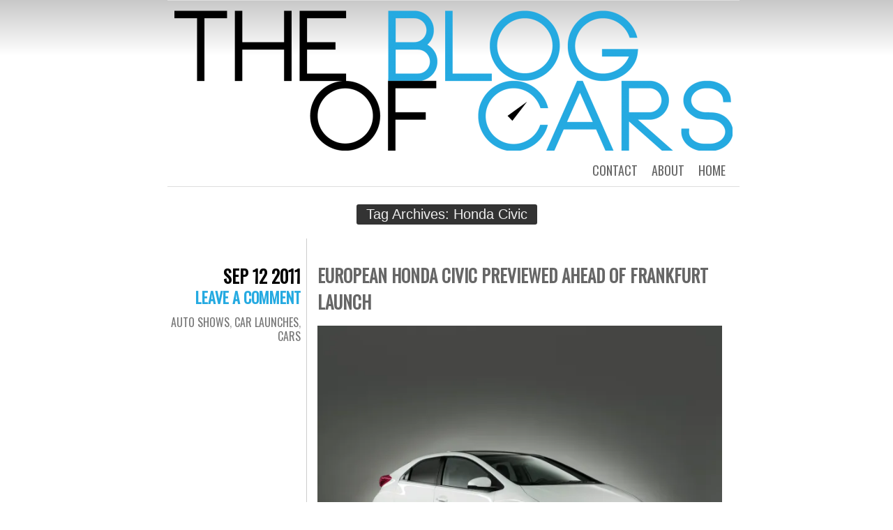

--- FILE ---
content_type: text/html; charset=UTF-8
request_url: https://theblogofcars.com/tag/honda-civic/
body_size: 12404
content:
<!DOCTYPE html>
<html lang="en-US">
<head>
	<meta charset="UTF-8" />
	<title>Honda Civic | The Blog of Cars</title>
	<link rel="profile" href="http://gmpg.org/xfn/11" />
	<link rel="pingback" href="https://theblogofcars.com/xmlrpc.php" />
	<meta name='robots' content='max-image-preview:large' />
<link rel='dns-prefetch' href='//stats.wp.com' />
<link rel='dns-prefetch' href='//fonts.googleapis.com' />
<link rel='dns-prefetch' href='//v0.wordpress.com' />
<link rel='dns-prefetch' href='//jetpack.wordpress.com' />
<link rel='dns-prefetch' href='//s0.wp.com' />
<link rel='dns-prefetch' href='//public-api.wordpress.com' />
<link rel='dns-prefetch' href='//0.gravatar.com' />
<link rel='dns-prefetch' href='//1.gravatar.com' />
<link rel='dns-prefetch' href='//2.gravatar.com' />
<link rel='preconnect' href='//i0.wp.com' />
<link rel="alternate" type="application/rss+xml" title="The Blog of Cars &raquo; Feed" href="https://theblogofcars.com/feed/" />
<link rel="alternate" type="application/rss+xml" title="The Blog of Cars &raquo; Comments Feed" href="https://theblogofcars.com/comments/feed/" />
<link rel="alternate" type="application/rss+xml" title="The Blog of Cars &raquo; Honda Civic Tag Feed" href="https://theblogofcars.com/tag/honda-civic/feed/" />
<style id='wp-img-auto-sizes-contain-inline-css' type='text/css'>
img:is([sizes=auto i],[sizes^="auto," i]){contain-intrinsic-size:3000px 1500px}
/*# sourceURL=wp-img-auto-sizes-contain-inline-css */
</style>
<style id='wp-emoji-styles-inline-css' type='text/css'>

	img.wp-smiley, img.emoji {
		display: inline !important;
		border: none !important;
		box-shadow: none !important;
		height: 1em !important;
		width: 1em !important;
		margin: 0 0.07em !important;
		vertical-align: -0.1em !important;
		background: none !important;
		padding: 0 !important;
	}
/*# sourceURL=wp-emoji-styles-inline-css */
</style>
<style id='wp-block-library-inline-css' type='text/css'>
:root{--wp-block-synced-color:#7a00df;--wp-block-synced-color--rgb:122,0,223;--wp-bound-block-color:var(--wp-block-synced-color);--wp-editor-canvas-background:#ddd;--wp-admin-theme-color:#007cba;--wp-admin-theme-color--rgb:0,124,186;--wp-admin-theme-color-darker-10:#006ba1;--wp-admin-theme-color-darker-10--rgb:0,107,160.5;--wp-admin-theme-color-darker-20:#005a87;--wp-admin-theme-color-darker-20--rgb:0,90,135;--wp-admin-border-width-focus:2px}@media (min-resolution:192dpi){:root{--wp-admin-border-width-focus:1.5px}}.wp-element-button{cursor:pointer}:root .has-very-light-gray-background-color{background-color:#eee}:root .has-very-dark-gray-background-color{background-color:#313131}:root .has-very-light-gray-color{color:#eee}:root .has-very-dark-gray-color{color:#313131}:root .has-vivid-green-cyan-to-vivid-cyan-blue-gradient-background{background:linear-gradient(135deg,#00d084,#0693e3)}:root .has-purple-crush-gradient-background{background:linear-gradient(135deg,#34e2e4,#4721fb 50%,#ab1dfe)}:root .has-hazy-dawn-gradient-background{background:linear-gradient(135deg,#faaca8,#dad0ec)}:root .has-subdued-olive-gradient-background{background:linear-gradient(135deg,#fafae1,#67a671)}:root .has-atomic-cream-gradient-background{background:linear-gradient(135deg,#fdd79a,#004a59)}:root .has-nightshade-gradient-background{background:linear-gradient(135deg,#330968,#31cdcf)}:root .has-midnight-gradient-background{background:linear-gradient(135deg,#020381,#2874fc)}:root{--wp--preset--font-size--normal:16px;--wp--preset--font-size--huge:42px}.has-regular-font-size{font-size:1em}.has-larger-font-size{font-size:2.625em}.has-normal-font-size{font-size:var(--wp--preset--font-size--normal)}.has-huge-font-size{font-size:var(--wp--preset--font-size--huge)}.has-text-align-center{text-align:center}.has-text-align-left{text-align:left}.has-text-align-right{text-align:right}.has-fit-text{white-space:nowrap!important}#end-resizable-editor-section{display:none}.aligncenter{clear:both}.items-justified-left{justify-content:flex-start}.items-justified-center{justify-content:center}.items-justified-right{justify-content:flex-end}.items-justified-space-between{justify-content:space-between}.screen-reader-text{border:0;clip-path:inset(50%);height:1px;margin:-1px;overflow:hidden;padding:0;position:absolute;width:1px;word-wrap:normal!important}.screen-reader-text:focus{background-color:#ddd;clip-path:none;color:#444;display:block;font-size:1em;height:auto;left:5px;line-height:normal;padding:15px 23px 14px;text-decoration:none;top:5px;width:auto;z-index:100000}html :where(.has-border-color){border-style:solid}html :where([style*=border-top-color]){border-top-style:solid}html :where([style*=border-right-color]){border-right-style:solid}html :where([style*=border-bottom-color]){border-bottom-style:solid}html :where([style*=border-left-color]){border-left-style:solid}html :where([style*=border-width]){border-style:solid}html :where([style*=border-top-width]){border-top-style:solid}html :where([style*=border-right-width]){border-right-style:solid}html :where([style*=border-bottom-width]){border-bottom-style:solid}html :where([style*=border-left-width]){border-left-style:solid}html :where(img[class*=wp-image-]){height:auto;max-width:100%}:where(figure){margin:0 0 1em}html :where(.is-position-sticky){--wp-admin--admin-bar--position-offset:var(--wp-admin--admin-bar--height,0px)}@media screen and (max-width:600px){html :where(.is-position-sticky){--wp-admin--admin-bar--position-offset:0px}}

/*# sourceURL=wp-block-library-inline-css */
</style><style id='global-styles-inline-css' type='text/css'>
:root{--wp--preset--aspect-ratio--square: 1;--wp--preset--aspect-ratio--4-3: 4/3;--wp--preset--aspect-ratio--3-4: 3/4;--wp--preset--aspect-ratio--3-2: 3/2;--wp--preset--aspect-ratio--2-3: 2/3;--wp--preset--aspect-ratio--16-9: 16/9;--wp--preset--aspect-ratio--9-16: 9/16;--wp--preset--color--black: #000000;--wp--preset--color--cyan-bluish-gray: #abb8c3;--wp--preset--color--white: #ffffff;--wp--preset--color--pale-pink: #f78da7;--wp--preset--color--vivid-red: #cf2e2e;--wp--preset--color--luminous-vivid-orange: #ff6900;--wp--preset--color--luminous-vivid-amber: #fcb900;--wp--preset--color--light-green-cyan: #7bdcb5;--wp--preset--color--vivid-green-cyan: #00d084;--wp--preset--color--pale-cyan-blue: #8ed1fc;--wp--preset--color--vivid-cyan-blue: #0693e3;--wp--preset--color--vivid-purple: #9b51e0;--wp--preset--gradient--vivid-cyan-blue-to-vivid-purple: linear-gradient(135deg,rgb(6,147,227) 0%,rgb(155,81,224) 100%);--wp--preset--gradient--light-green-cyan-to-vivid-green-cyan: linear-gradient(135deg,rgb(122,220,180) 0%,rgb(0,208,130) 100%);--wp--preset--gradient--luminous-vivid-amber-to-luminous-vivid-orange: linear-gradient(135deg,rgb(252,185,0) 0%,rgb(255,105,0) 100%);--wp--preset--gradient--luminous-vivid-orange-to-vivid-red: linear-gradient(135deg,rgb(255,105,0) 0%,rgb(207,46,46) 100%);--wp--preset--gradient--very-light-gray-to-cyan-bluish-gray: linear-gradient(135deg,rgb(238,238,238) 0%,rgb(169,184,195) 100%);--wp--preset--gradient--cool-to-warm-spectrum: linear-gradient(135deg,rgb(74,234,220) 0%,rgb(151,120,209) 20%,rgb(207,42,186) 40%,rgb(238,44,130) 60%,rgb(251,105,98) 80%,rgb(254,248,76) 100%);--wp--preset--gradient--blush-light-purple: linear-gradient(135deg,rgb(255,206,236) 0%,rgb(152,150,240) 100%);--wp--preset--gradient--blush-bordeaux: linear-gradient(135deg,rgb(254,205,165) 0%,rgb(254,45,45) 50%,rgb(107,0,62) 100%);--wp--preset--gradient--luminous-dusk: linear-gradient(135deg,rgb(255,203,112) 0%,rgb(199,81,192) 50%,rgb(65,88,208) 100%);--wp--preset--gradient--pale-ocean: linear-gradient(135deg,rgb(255,245,203) 0%,rgb(182,227,212) 50%,rgb(51,167,181) 100%);--wp--preset--gradient--electric-grass: linear-gradient(135deg,rgb(202,248,128) 0%,rgb(113,206,126) 100%);--wp--preset--gradient--midnight: linear-gradient(135deg,rgb(2,3,129) 0%,rgb(40,116,252) 100%);--wp--preset--font-size--small: 13px;--wp--preset--font-size--medium: 20px;--wp--preset--font-size--large: 36px;--wp--preset--font-size--x-large: 42px;--wp--preset--spacing--20: 0.44rem;--wp--preset--spacing--30: 0.67rem;--wp--preset--spacing--40: 1rem;--wp--preset--spacing--50: 1.5rem;--wp--preset--spacing--60: 2.25rem;--wp--preset--spacing--70: 3.38rem;--wp--preset--spacing--80: 5.06rem;--wp--preset--shadow--natural: 6px 6px 9px rgba(0, 0, 0, 0.2);--wp--preset--shadow--deep: 12px 12px 50px rgba(0, 0, 0, 0.4);--wp--preset--shadow--sharp: 6px 6px 0px rgba(0, 0, 0, 0.2);--wp--preset--shadow--outlined: 6px 6px 0px -3px rgb(255, 255, 255), 6px 6px rgb(0, 0, 0);--wp--preset--shadow--crisp: 6px 6px 0px rgb(0, 0, 0);}:where(.is-layout-flex){gap: 0.5em;}:where(.is-layout-grid){gap: 0.5em;}body .is-layout-flex{display: flex;}.is-layout-flex{flex-wrap: wrap;align-items: center;}.is-layout-flex > :is(*, div){margin: 0;}body .is-layout-grid{display: grid;}.is-layout-grid > :is(*, div){margin: 0;}:where(.wp-block-columns.is-layout-flex){gap: 2em;}:where(.wp-block-columns.is-layout-grid){gap: 2em;}:where(.wp-block-post-template.is-layout-flex){gap: 1.25em;}:where(.wp-block-post-template.is-layout-grid){gap: 1.25em;}.has-black-color{color: var(--wp--preset--color--black) !important;}.has-cyan-bluish-gray-color{color: var(--wp--preset--color--cyan-bluish-gray) !important;}.has-white-color{color: var(--wp--preset--color--white) !important;}.has-pale-pink-color{color: var(--wp--preset--color--pale-pink) !important;}.has-vivid-red-color{color: var(--wp--preset--color--vivid-red) !important;}.has-luminous-vivid-orange-color{color: var(--wp--preset--color--luminous-vivid-orange) !important;}.has-luminous-vivid-amber-color{color: var(--wp--preset--color--luminous-vivid-amber) !important;}.has-light-green-cyan-color{color: var(--wp--preset--color--light-green-cyan) !important;}.has-vivid-green-cyan-color{color: var(--wp--preset--color--vivid-green-cyan) !important;}.has-pale-cyan-blue-color{color: var(--wp--preset--color--pale-cyan-blue) !important;}.has-vivid-cyan-blue-color{color: var(--wp--preset--color--vivid-cyan-blue) !important;}.has-vivid-purple-color{color: var(--wp--preset--color--vivid-purple) !important;}.has-black-background-color{background-color: var(--wp--preset--color--black) !important;}.has-cyan-bluish-gray-background-color{background-color: var(--wp--preset--color--cyan-bluish-gray) !important;}.has-white-background-color{background-color: var(--wp--preset--color--white) !important;}.has-pale-pink-background-color{background-color: var(--wp--preset--color--pale-pink) !important;}.has-vivid-red-background-color{background-color: var(--wp--preset--color--vivid-red) !important;}.has-luminous-vivid-orange-background-color{background-color: var(--wp--preset--color--luminous-vivid-orange) !important;}.has-luminous-vivid-amber-background-color{background-color: var(--wp--preset--color--luminous-vivid-amber) !important;}.has-light-green-cyan-background-color{background-color: var(--wp--preset--color--light-green-cyan) !important;}.has-vivid-green-cyan-background-color{background-color: var(--wp--preset--color--vivid-green-cyan) !important;}.has-pale-cyan-blue-background-color{background-color: var(--wp--preset--color--pale-cyan-blue) !important;}.has-vivid-cyan-blue-background-color{background-color: var(--wp--preset--color--vivid-cyan-blue) !important;}.has-vivid-purple-background-color{background-color: var(--wp--preset--color--vivid-purple) !important;}.has-black-border-color{border-color: var(--wp--preset--color--black) !important;}.has-cyan-bluish-gray-border-color{border-color: var(--wp--preset--color--cyan-bluish-gray) !important;}.has-white-border-color{border-color: var(--wp--preset--color--white) !important;}.has-pale-pink-border-color{border-color: var(--wp--preset--color--pale-pink) !important;}.has-vivid-red-border-color{border-color: var(--wp--preset--color--vivid-red) !important;}.has-luminous-vivid-orange-border-color{border-color: var(--wp--preset--color--luminous-vivid-orange) !important;}.has-luminous-vivid-amber-border-color{border-color: var(--wp--preset--color--luminous-vivid-amber) !important;}.has-light-green-cyan-border-color{border-color: var(--wp--preset--color--light-green-cyan) !important;}.has-vivid-green-cyan-border-color{border-color: var(--wp--preset--color--vivid-green-cyan) !important;}.has-pale-cyan-blue-border-color{border-color: var(--wp--preset--color--pale-cyan-blue) !important;}.has-vivid-cyan-blue-border-color{border-color: var(--wp--preset--color--vivid-cyan-blue) !important;}.has-vivid-purple-border-color{border-color: var(--wp--preset--color--vivid-purple) !important;}.has-vivid-cyan-blue-to-vivid-purple-gradient-background{background: var(--wp--preset--gradient--vivid-cyan-blue-to-vivid-purple) !important;}.has-light-green-cyan-to-vivid-green-cyan-gradient-background{background: var(--wp--preset--gradient--light-green-cyan-to-vivid-green-cyan) !important;}.has-luminous-vivid-amber-to-luminous-vivid-orange-gradient-background{background: var(--wp--preset--gradient--luminous-vivid-amber-to-luminous-vivid-orange) !important;}.has-luminous-vivid-orange-to-vivid-red-gradient-background{background: var(--wp--preset--gradient--luminous-vivid-orange-to-vivid-red) !important;}.has-very-light-gray-to-cyan-bluish-gray-gradient-background{background: var(--wp--preset--gradient--very-light-gray-to-cyan-bluish-gray) !important;}.has-cool-to-warm-spectrum-gradient-background{background: var(--wp--preset--gradient--cool-to-warm-spectrum) !important;}.has-blush-light-purple-gradient-background{background: var(--wp--preset--gradient--blush-light-purple) !important;}.has-blush-bordeaux-gradient-background{background: var(--wp--preset--gradient--blush-bordeaux) !important;}.has-luminous-dusk-gradient-background{background: var(--wp--preset--gradient--luminous-dusk) !important;}.has-pale-ocean-gradient-background{background: var(--wp--preset--gradient--pale-ocean) !important;}.has-electric-grass-gradient-background{background: var(--wp--preset--gradient--electric-grass) !important;}.has-midnight-gradient-background{background: var(--wp--preset--gradient--midnight) !important;}.has-small-font-size{font-size: var(--wp--preset--font-size--small) !important;}.has-medium-font-size{font-size: var(--wp--preset--font-size--medium) !important;}.has-large-font-size{font-size: var(--wp--preset--font-size--large) !important;}.has-x-large-font-size{font-size: var(--wp--preset--font-size--x-large) !important;}
/*# sourceURL=global-styles-inline-css */
</style>

<style id='classic-theme-styles-inline-css' type='text/css'>
/*! This file is auto-generated */
.wp-block-button__link{color:#fff;background-color:#32373c;border-radius:9999px;box-shadow:none;text-decoration:none;padding:calc(.667em + 2px) calc(1.333em + 2px);font-size:1.125em}.wp-block-file__button{background:#32373c;color:#fff;text-decoration:none}
/*# sourceURL=/wp-includes/css/classic-themes.min.css */
</style>
<link rel='stylesheet' id='chunk-style-css' href='https://theblogofcars.com/wp-content/themes/chunk/style.css?ver=6.9' type='text/css' media='all' />
<link rel='stylesheet' id='oswald-css' href='https://fonts.googleapis.com/css?family=Oswald&#038;subset=latin%2Clatin-ext&#038;ver=6.9' type='text/css' media='all' />
<link rel='stylesheet' id='sharedaddy-css' href='https://theblogofcars.com/wp-content/plugins/jetpack/modules/sharedaddy/sharing.css?ver=15.4' type='text/css' media='all' />
<link rel='stylesheet' id='social-logos-css' href='https://theblogofcars.com/wp-content/plugins/jetpack/_inc/social-logos/social-logos.min.css?ver=15.4' type='text/css' media='all' />
<link rel="https://api.w.org/" href="https://theblogofcars.com/wp-json/" /><link rel="alternate" title="JSON" type="application/json" href="https://theblogofcars.com/wp-json/wp/v2/tags/829" /><link rel="EditURI" type="application/rsd+xml" title="RSD" href="https://theblogofcars.com/xmlrpc.php?rsd" />
	<style>img#wpstats{display:none}</style>
			<style type="text/css">
			#site-title,
		#site-description {
			position: absolute !important;
			clip: rect(1px 1px 1px 1px); /* IE6, IE7 */
			clip: rect(1px, 1px, 1px, 1px);
		}
		#header {
			min-height: 0;
		}
		</style>
	
<!-- Jetpack Open Graph Tags -->
<meta property="og:type" content="website" />
<meta property="og:title" content="Honda Civic &#8211; The Blog of Cars" />
<meta property="og:url" content="https://theblogofcars.com/tag/honda-civic/" />
<meta property="og:site_name" content="The Blog of Cars" />
<meta property="og:image" content="https://i0.wp.com/theblogofcars.com/wp-content/uploads/2015/07/FaviconHighResFinal-55a33219v1_site_icon.png?fit=512%2C512&#038;ssl=1" />
<meta property="og:image:width" content="512" />
<meta property="og:image:height" content="512" />
<meta property="og:image:alt" content="" />
<meta property="og:locale" content="en_US" />
<meta name="twitter:site" content="@BlogofCars" />

<!-- End Jetpack Open Graph Tags -->
<link rel="icon" href="https://i0.wp.com/theblogofcars.com/wp-content/uploads/2015/07/FaviconHighResFinal-55a33219v1_site_icon.png?fit=32%2C32&#038;ssl=1" sizes="32x32" />
<link rel="icon" href="https://i0.wp.com/theblogofcars.com/wp-content/uploads/2015/07/FaviconHighResFinal-55a33219v1_site_icon.png?fit=192%2C192&#038;ssl=1" sizes="192x192" />
<link rel="apple-touch-icon" href="https://i0.wp.com/theblogofcars.com/wp-content/uploads/2015/07/FaviconHighResFinal-55a33219v1_site_icon.png?fit=180%2C180&#038;ssl=1" />
<meta name="msapplication-TileImage" content="https://i0.wp.com/theblogofcars.com/wp-content/uploads/2015/07/FaviconHighResFinal-55a33219v1_site_icon.png?fit=270%2C270&#038;ssl=1" />
		<style type="text/css" id="wp-custom-css">
			/* Fixes visibility of author names on their pages */
.vcard a {
color: #fff
}		</style>
		</head>
<body class="archive tag tag-honda-civic tag-829 wp-theme-chunk multiple-authors">
<div id="container">

	<div id="menu">
				<div id="header-image">
			<a href="https://theblogofcars.com/">
				<img src="https://theblogofcars.com/wp-content/uploads/2014/05/cropped-LongLogo.png" width="800" height="205" alt="" />
			</a>
		</div>
				<div class="menu"><ul>
<li ><a href="https://theblogofcars.com/">Home</a></li><li class="page_item page-item-4699"><a href="https://theblogofcars.com/about/">About</a></li>
<li class="page_item page-item-10"><a href="https://theblogofcars.com/contact/">Contact</a></li>
</ul></div>
	</div>

<div class="page-title">
	<h2 class="page-title">
		Tag Archives: <span>Honda Civic</span>	</h2>
</div>

<div id="contents">
			
			
<div class="post-16721 post type-post status-publish format-standard has-post-thumbnail hentry category-auto-shows category-car-launches category-cars tag-2011-frankfurt-motor-show tag-frankfurt-motor-show tag-honda tag-honda-civic" id="post-16721">
	<div class="entry-meta">
				<div class="date"><a href="https://theblogofcars.com/2011/09/european-honda-civic-previewed/">Sep 12 2011</a></div>
						<div class="comments"><a href="https://theblogofcars.com/2011/09/european-honda-civic-previewed/#respond">Leave a comment</a></div>
						<span class="cat-links"><a href="https://theblogofcars.com/category/auto-shows/" rel="category tag">Auto Shows</a>, <a href="https://theblogofcars.com/category/car-launches/" rel="category tag">Car Launches</a>, <a href="https://theblogofcars.com/category/cars/" rel="category tag">Cars</a></span>
							</div>
	<div class="main">
						<h2 class="entry-title">
					<a href="https://theblogofcars.com/2011/09/european-honda-civic-previewed/" rel="bookmark">European Honda Civic previewed ahead of Frankfurt launch</a>
				</h2>
		
		<div class="entry-content">
						<p><img data-recalc-dims="1" fetchpriority="high" decoding="async" class="aligncenter size-large wp-image-16724" title="Honda Civic" src="https://i0.wp.com/theblogofcars.com/wp-content/uploads/2011/09/15672_New_Honda_Civic.jpg?resize=580%2C435" alt="" width="580" height="435" srcset="https://i0.wp.com/theblogofcars.com/wp-content/uploads/2011/09/15672_New_Honda_Civic.jpg?w=1280&amp;ssl=1 1280w, https://i0.wp.com/theblogofcars.com/wp-content/uploads/2011/09/15672_New_Honda_Civic.jpg?resize=110%2C82&amp;ssl=1 110w, https://i0.wp.com/theblogofcars.com/wp-content/uploads/2011/09/15672_New_Honda_Civic.jpg?resize=300%2C225&amp;ssl=1 300w, https://i0.wp.com/theblogofcars.com/wp-content/uploads/2011/09/15672_New_Honda_Civic.jpg?resize=650%2C488&amp;ssl=1 650w, https://i0.wp.com/theblogofcars.com/wp-content/uploads/2011/09/15672_New_Honda_Civic.jpg?w=1160&amp;ssl=1 1160w" sizes="(max-width: 580px) 100vw, 580px" />The latest European-market Honda Civic has been previewed ahead of its launch at the Frankfurt Motor Show.</p>
<p> <a href="https://theblogofcars.com/2011/09/european-honda-civic-previewed/#more-16721" class="more-link">Continue reading <span class="meta-nav">&rarr;</span></a></p>
<div class="sharedaddy sd-sharing-enabled"><div class="robots-nocontent sd-block sd-social sd-social-icon sd-sharing"><h3 class="sd-title">Share this:</h3><div class="sd-content"><ul><li class="share-twitter"><a rel="nofollow noopener noreferrer"
				data-shared="sharing-twitter-16721"
				class="share-twitter sd-button share-icon no-text"
				href="https://theblogofcars.com/2011/09/european-honda-civic-previewed/?share=twitter"
				target="_blank"
				aria-labelledby="sharing-twitter-16721"
				>
				<span id="sharing-twitter-16721" hidden>Click to share on X (Opens in new window)</span>
				<span>X</span>
			</a></li><li class="share-facebook"><a rel="nofollow noopener noreferrer"
				data-shared="sharing-facebook-16721"
				class="share-facebook sd-button share-icon no-text"
				href="https://theblogofcars.com/2011/09/european-honda-civic-previewed/?share=facebook"
				target="_blank"
				aria-labelledby="sharing-facebook-16721"
				>
				<span id="sharing-facebook-16721" hidden>Click to share on Facebook (Opens in new window)</span>
				<span>Facebook</span>
			</a></li><li class="share-reddit"><a rel="nofollow noopener noreferrer"
				data-shared="sharing-reddit-16721"
				class="share-reddit sd-button share-icon no-text"
				href="https://theblogofcars.com/2011/09/european-honda-civic-previewed/?share=reddit"
				target="_blank"
				aria-labelledby="sharing-reddit-16721"
				>
				<span id="sharing-reddit-16721" hidden>Click to share on Reddit (Opens in new window)</span>
				<span>Reddit</span>
			</a></li><li class="share-tumblr"><a rel="nofollow noopener noreferrer"
				data-shared="sharing-tumblr-16721"
				class="share-tumblr sd-button share-icon no-text"
				href="https://theblogofcars.com/2011/09/european-honda-civic-previewed/?share=tumblr"
				target="_blank"
				aria-labelledby="sharing-tumblr-16721"
				>
				<span id="sharing-tumblr-16721" hidden>Click to share on Tumblr (Opens in new window)</span>
				<span>Tumblr</span>
			</a></li><li class="share-end"></li></ul></div></div></div>		</div>
		<span class="tag-links"><strong>Tagged</strong> <a href="https://theblogofcars.com/tag/2011-frankfurt-motor-show/" rel="tag">2011 Frankfurt Motor Show</a>, <a href="https://theblogofcars.com/tag/frankfurt-motor-show/" rel="tag">Frankfurt Motor Show</a>, <a href="https://theblogofcars.com/tag/honda/" rel="tag">Honda</a>, <a href="https://theblogofcars.com/tag/honda-civic/" rel="tag">Honda Civic</a></span>	</div>
</div>


		
			
<div class="post-15475 post type-post status-publish format-standard has-post-thumbnail hentry category-cars category-recalls tag-honda tag-honda-civic" id="post-15475">
	<div class="entry-meta">
				<div class="date"><a href="https://theblogofcars.com/2011/03/honda-recalls-2011-civic-due-to-fuel-pump-module-concerns/">Mar 18 2011</a></div>
						<div class="comments"><a href="https://theblogofcars.com/2011/03/honda-recalls-2011-civic-due-to-fuel-pump-module-concerns/#respond">Leave a comment</a></div>
						<span class="cat-links"><a href="https://theblogofcars.com/category/cars/" rel="category tag">Cars</a>, <a href="https://theblogofcars.com/category/recalls/" rel="category tag">Recalls</a></span>
							</div>
	<div class="main">
						<h2 class="entry-title">
					<a href="https://theblogofcars.com/2011/03/honda-recalls-2011-civic-due-to-fuel-pump-module-concerns/" rel="bookmark">Honda recalls 2011 Civic due to fuel pump module concerns</a>
				</h2>
		
		<div class="entry-content">
						<p><img data-recalc-dims="1" decoding="async" class="aligncenter size-large wp-image-15478" title="Honda Civic" src="https://i0.wp.com/theblogofcars.com/wp-content/uploads/2011/03/2011CivicEXL_008.jpg?resize=580%2C386" alt="" width="580" height="386" srcset="https://i0.wp.com/theblogofcars.com/wp-content/uploads/2011/03/2011CivicEXL_008.jpg?w=1280&amp;ssl=1 1280w, https://i0.wp.com/theblogofcars.com/wp-content/uploads/2011/03/2011CivicEXL_008.jpg?resize=110%2C73&amp;ssl=1 110w, https://i0.wp.com/theblogofcars.com/wp-content/uploads/2011/03/2011CivicEXL_008.jpg?resize=300%2C199&amp;ssl=1 300w, https://i0.wp.com/theblogofcars.com/wp-content/uploads/2011/03/2011CivicEXL_008.jpg?resize=650%2C433&amp;ssl=1 650w, https://i0.wp.com/theblogofcars.com/wp-content/uploads/2011/03/2011CivicEXL_008.jpg?w=1160&amp;ssl=1 1160w" sizes="(max-width: 580px) 100vw, 580px" />Honda has issued a recall for the 2011 Civic due to concerns that the rollover valve in the fuel pump module may have been damaged during production.</p>
<p> <a href="https://theblogofcars.com/2011/03/honda-recalls-2011-civic-due-to-fuel-pump-module-concerns/#more-15475" class="more-link">Continue reading <span class="meta-nav">&rarr;</span></a></p>
<div class="sharedaddy sd-sharing-enabled"><div class="robots-nocontent sd-block sd-social sd-social-icon sd-sharing"><h3 class="sd-title">Share this:</h3><div class="sd-content"><ul><li class="share-twitter"><a rel="nofollow noopener noreferrer"
				data-shared="sharing-twitter-15475"
				class="share-twitter sd-button share-icon no-text"
				href="https://theblogofcars.com/2011/03/honda-recalls-2011-civic-due-to-fuel-pump-module-concerns/?share=twitter"
				target="_blank"
				aria-labelledby="sharing-twitter-15475"
				>
				<span id="sharing-twitter-15475" hidden>Click to share on X (Opens in new window)</span>
				<span>X</span>
			</a></li><li class="share-facebook"><a rel="nofollow noopener noreferrer"
				data-shared="sharing-facebook-15475"
				class="share-facebook sd-button share-icon no-text"
				href="https://theblogofcars.com/2011/03/honda-recalls-2011-civic-due-to-fuel-pump-module-concerns/?share=facebook"
				target="_blank"
				aria-labelledby="sharing-facebook-15475"
				>
				<span id="sharing-facebook-15475" hidden>Click to share on Facebook (Opens in new window)</span>
				<span>Facebook</span>
			</a></li><li class="share-reddit"><a rel="nofollow noopener noreferrer"
				data-shared="sharing-reddit-15475"
				class="share-reddit sd-button share-icon no-text"
				href="https://theblogofcars.com/2011/03/honda-recalls-2011-civic-due-to-fuel-pump-module-concerns/?share=reddit"
				target="_blank"
				aria-labelledby="sharing-reddit-15475"
				>
				<span id="sharing-reddit-15475" hidden>Click to share on Reddit (Opens in new window)</span>
				<span>Reddit</span>
			</a></li><li class="share-tumblr"><a rel="nofollow noopener noreferrer"
				data-shared="sharing-tumblr-15475"
				class="share-tumblr sd-button share-icon no-text"
				href="https://theblogofcars.com/2011/03/honda-recalls-2011-civic-due-to-fuel-pump-module-concerns/?share=tumblr"
				target="_blank"
				aria-labelledby="sharing-tumblr-15475"
				>
				<span id="sharing-tumblr-15475" hidden>Click to share on Tumblr (Opens in new window)</span>
				<span>Tumblr</span>
			</a></li><li class="share-end"></li></ul></div></div></div>		</div>
		<span class="tag-links"><strong>Tagged</strong> <a href="https://theblogofcars.com/tag/honda/" rel="tag">Honda</a>, <a href="https://theblogofcars.com/tag/honda-civic/" rel="tag">Honda Civic</a></span>	</div>
</div>


		
			
<div class="post-14958 post type-post status-publish format-standard has-post-thumbnail hentry category-auto-shows category-car-launches category-cars tag-2011-north-american-international-auto-show tag-honda tag-honda-civic tag-honda-civic-concept tag-honda-civic-si-concept tag-north-american-international-auto-show" id="post-14958">
	<div class="entry-meta">
				<div class="date"><a href="https://theblogofcars.com/2011/01/detroit-2011-honda-civic-civic-si-concepts-foreshadow-next-gen-civic/">Jan 12 2011</a></div>
						<div class="comments"><a href="https://theblogofcars.com/2011/01/detroit-2011-honda-civic-civic-si-concepts-foreshadow-next-gen-civic/#respond">Leave a comment</a></div>
						<span class="cat-links"><a href="https://theblogofcars.com/category/auto-shows/" rel="category tag">Auto Shows</a>, <a href="https://theblogofcars.com/category/car-launches/" rel="category tag">Car Launches</a>, <a href="https://theblogofcars.com/category/cars/" rel="category tag">Cars</a></span>
							</div>
	<div class="main">
						<h2 class="entry-title">
					<a href="https://theblogofcars.com/2011/01/detroit-2011-honda-civic-civic-si-concepts-foreshadow-next-gen-civic/" rel="bookmark">Detroit 2011: Honda Civic, Civic Si Concepts foreshadow next-gen Civic</a>
				</h2>
		
		<div class="entry-content">
						<p><img data-recalc-dims="1" decoding="async" class="aligncenter size-large wp-image-14979" title="Honda Civic Si Concept" src="https://i0.wp.com/theblogofcars.com/wp-content/uploads/2011/01/DSC_0326.jpg?resize=580%2C388" alt="" width="580" height="388" srcset="https://i0.wp.com/theblogofcars.com/wp-content/uploads/2011/01/DSC_0326.jpg?w=1280&amp;ssl=1 1280w, https://i0.wp.com/theblogofcars.com/wp-content/uploads/2011/01/DSC_0326.jpg?resize=110%2C73&amp;ssl=1 110w, https://i0.wp.com/theblogofcars.com/wp-content/uploads/2011/01/DSC_0326.jpg?resize=300%2C200&amp;ssl=1 300w, https://i0.wp.com/theblogofcars.com/wp-content/uploads/2011/01/DSC_0326.jpg?resize=650%2C435&amp;ssl=1 650w, https://i0.wp.com/theblogofcars.com/wp-content/uploads/2011/01/DSC_0326.jpg?w=1160&amp;ssl=1 1160w" sizes="(max-width: 580px) 100vw, 580px" />Honda is offering us a glimpse of the next-generation Civic by launching these two concept cars in Detroit: the Civic Concept and Civic Si Concept.</p>
<p> <a href="https://theblogofcars.com/2011/01/detroit-2011-honda-civic-civic-si-concepts-foreshadow-next-gen-civic/#more-14958" class="more-link">Continue reading <span class="meta-nav">&rarr;</span></a></p>
<div class="sharedaddy sd-sharing-enabled"><div class="robots-nocontent sd-block sd-social sd-social-icon sd-sharing"><h3 class="sd-title">Share this:</h3><div class="sd-content"><ul><li class="share-twitter"><a rel="nofollow noopener noreferrer"
				data-shared="sharing-twitter-14958"
				class="share-twitter sd-button share-icon no-text"
				href="https://theblogofcars.com/2011/01/detroit-2011-honda-civic-civic-si-concepts-foreshadow-next-gen-civic/?share=twitter"
				target="_blank"
				aria-labelledby="sharing-twitter-14958"
				>
				<span id="sharing-twitter-14958" hidden>Click to share on X (Opens in new window)</span>
				<span>X</span>
			</a></li><li class="share-facebook"><a rel="nofollow noopener noreferrer"
				data-shared="sharing-facebook-14958"
				class="share-facebook sd-button share-icon no-text"
				href="https://theblogofcars.com/2011/01/detroit-2011-honda-civic-civic-si-concepts-foreshadow-next-gen-civic/?share=facebook"
				target="_blank"
				aria-labelledby="sharing-facebook-14958"
				>
				<span id="sharing-facebook-14958" hidden>Click to share on Facebook (Opens in new window)</span>
				<span>Facebook</span>
			</a></li><li class="share-reddit"><a rel="nofollow noopener noreferrer"
				data-shared="sharing-reddit-14958"
				class="share-reddit sd-button share-icon no-text"
				href="https://theblogofcars.com/2011/01/detroit-2011-honda-civic-civic-si-concepts-foreshadow-next-gen-civic/?share=reddit"
				target="_blank"
				aria-labelledby="sharing-reddit-14958"
				>
				<span id="sharing-reddit-14958" hidden>Click to share on Reddit (Opens in new window)</span>
				<span>Reddit</span>
			</a></li><li class="share-tumblr"><a rel="nofollow noopener noreferrer"
				data-shared="sharing-tumblr-14958"
				class="share-tumblr sd-button share-icon no-text"
				href="https://theblogofcars.com/2011/01/detroit-2011-honda-civic-civic-si-concepts-foreshadow-next-gen-civic/?share=tumblr"
				target="_blank"
				aria-labelledby="sharing-tumblr-14958"
				>
				<span id="sharing-tumblr-14958" hidden>Click to share on Tumblr (Opens in new window)</span>
				<span>Tumblr</span>
			</a></li><li class="share-end"></li></ul></div></div></div>		</div>
		<span class="tag-links"><strong>Tagged</strong> <a href="https://theblogofcars.com/tag/2011-north-american-international-auto-show/" rel="tag">2011 North American International Auto Show</a>, <a href="https://theblogofcars.com/tag/honda/" rel="tag">Honda</a>, <a href="https://theblogofcars.com/tag/honda-civic/" rel="tag">Honda Civic</a>, <a href="https://theblogofcars.com/tag/honda-civic-concept/" rel="tag">Honda Civic Concept</a>, <a href="https://theblogofcars.com/tag/honda-civic-si-concept/" rel="tag">Honda Civic Si Concept</a>, <a href="https://theblogofcars.com/tag/north-american-international-auto-show/" rel="tag">North American International Auto Show</a></span>	</div>
</div>


		
			
<div class="post-13907 post type-post status-publish format-standard has-post-thumbnail hentry category-auto-shows category-car-teasers category-cars tag-2011-north-american-international-auto-show tag-honda tag-honda-civic tag-north-american-international-auto-show" id="post-13907">
	<div class="entry-meta">
				<div class="date"><a href="https://theblogofcars.com/2010/12/2012-honda-civic-teased-ahead-of-detroit-debut/">Dec 13 2010</a></div>
						<div class="comments"><a href="https://theblogofcars.com/2010/12/2012-honda-civic-teased-ahead-of-detroit-debut/#respond">Leave a comment</a></div>
						<span class="cat-links"><a href="https://theblogofcars.com/category/auto-shows/" rel="category tag">Auto Shows</a>, <a href="https://theblogofcars.com/category/car-teasers/" rel="category tag">Car Teasers</a>, <a href="https://theblogofcars.com/category/cars/" rel="category tag">Cars</a></span>
							</div>
	<div class="main">
						<h2 class="entry-title">
					<a href="https://theblogofcars.com/2010/12/2012-honda-civic-teased-ahead-of-detroit-debut/" rel="bookmark">2012 Honda Civic teased ahead of Detroit debut</a>
				</h2>
		
		<div class="entry-content">
						<p><img data-recalc-dims="1" loading="lazy" decoding="async" class="aligncenter size-large wp-image-13911" title="Honda Civic design sketch" src="https://i0.wp.com/theblogofcars.com/wp-content/uploads/2010/12/CivicConcept_Illustration_NAIAS.jpg?resize=580%2C270" alt="" width="580" height="270" srcset="https://i0.wp.com/theblogofcars.com/wp-content/uploads/2010/12/CivicConcept_Illustration_NAIAS.jpg?w=1280&amp;ssl=1 1280w, https://i0.wp.com/theblogofcars.com/wp-content/uploads/2010/12/CivicConcept_Illustration_NAIAS.jpg?resize=110%2C51&amp;ssl=1 110w, https://i0.wp.com/theblogofcars.com/wp-content/uploads/2010/12/CivicConcept_Illustration_NAIAS.jpg?resize=300%2C139&amp;ssl=1 300w, https://i0.wp.com/theblogofcars.com/wp-content/uploads/2010/12/CivicConcept_Illustration_NAIAS.jpg?resize=650%2C303&amp;ssl=1 650w, https://i0.wp.com/theblogofcars.com/wp-content/uploads/2010/12/CivicConcept_Illustration_NAIAS.jpg?w=1160&amp;ssl=1 1160w" sizes="auto, (max-width: 580px) 100vw, 580px" />The 2012 Honda Civic has been teased with a design sketch ahead of its debut at the 2011 North American International Auto Show.</p>
<p> <a href="https://theblogofcars.com/2010/12/2012-honda-civic-teased-ahead-of-detroit-debut/#more-13907" class="more-link">Continue reading <span class="meta-nav">&rarr;</span></a></p>
<div class="sharedaddy sd-sharing-enabled"><div class="robots-nocontent sd-block sd-social sd-social-icon sd-sharing"><h3 class="sd-title">Share this:</h3><div class="sd-content"><ul><li class="share-twitter"><a rel="nofollow noopener noreferrer"
				data-shared="sharing-twitter-13907"
				class="share-twitter sd-button share-icon no-text"
				href="https://theblogofcars.com/2010/12/2012-honda-civic-teased-ahead-of-detroit-debut/?share=twitter"
				target="_blank"
				aria-labelledby="sharing-twitter-13907"
				>
				<span id="sharing-twitter-13907" hidden>Click to share on X (Opens in new window)</span>
				<span>X</span>
			</a></li><li class="share-facebook"><a rel="nofollow noopener noreferrer"
				data-shared="sharing-facebook-13907"
				class="share-facebook sd-button share-icon no-text"
				href="https://theblogofcars.com/2010/12/2012-honda-civic-teased-ahead-of-detroit-debut/?share=facebook"
				target="_blank"
				aria-labelledby="sharing-facebook-13907"
				>
				<span id="sharing-facebook-13907" hidden>Click to share on Facebook (Opens in new window)</span>
				<span>Facebook</span>
			</a></li><li class="share-reddit"><a rel="nofollow noopener noreferrer"
				data-shared="sharing-reddit-13907"
				class="share-reddit sd-button share-icon no-text"
				href="https://theblogofcars.com/2010/12/2012-honda-civic-teased-ahead-of-detroit-debut/?share=reddit"
				target="_blank"
				aria-labelledby="sharing-reddit-13907"
				>
				<span id="sharing-reddit-13907" hidden>Click to share on Reddit (Opens in new window)</span>
				<span>Reddit</span>
			</a></li><li class="share-tumblr"><a rel="nofollow noopener noreferrer"
				data-shared="sharing-tumblr-13907"
				class="share-tumblr sd-button share-icon no-text"
				href="https://theblogofcars.com/2010/12/2012-honda-civic-teased-ahead-of-detroit-debut/?share=tumblr"
				target="_blank"
				aria-labelledby="sharing-tumblr-13907"
				>
				<span id="sharing-tumblr-13907" hidden>Click to share on Tumblr (Opens in new window)</span>
				<span>Tumblr</span>
			</a></li><li class="share-end"></li></ul></div></div></div>		</div>
		<span class="tag-links"><strong>Tagged</strong> <a href="https://theblogofcars.com/tag/2011-north-american-international-auto-show/" rel="tag">2011 North American International Auto Show</a>, <a href="https://theblogofcars.com/tag/honda/" rel="tag">Honda</a>, <a href="https://theblogofcars.com/tag/honda-civic/" rel="tag">Honda Civic</a>, <a href="https://theblogofcars.com/tag/north-american-international-auto-show/" rel="tag">North American International Auto Show</a></span>	</div>
</div>


		
			
<div class="post-13470 post type-post status-publish format-standard has-post-thumbnail hentry category-cars category-engines tag-honda tag-honda-1-6l-turbocharged-four-cylinder-engine tag-honda-accord tag-honda-civic tag-honda-cr-z tag-honda-cr-z-type-r tag-honda-fit tag-honda-jazz" id="post-13470">
	<div class="entry-meta">
				<div class="date"><a href="https://theblogofcars.com/2010/12/non-hybrid-sports-variant-of-honda-cr-z-reportedly-in-the-works/">Dec 06 2010</a></div>
						<div class="comments"><a href="https://theblogofcars.com/2010/12/non-hybrid-sports-variant-of-honda-cr-z-reportedly-in-the-works/#respond">Leave a comment</a></div>
						<span class="cat-links"><a href="https://theblogofcars.com/category/cars/" rel="category tag">Cars</a>, <a href="https://theblogofcars.com/category/engines/" rel="category tag">Engines</a></span>
							</div>
	<div class="main">
						<h2 class="entry-title">
					<a href="https://theblogofcars.com/2010/12/non-hybrid-sports-variant-of-honda-cr-z-reportedly-in-the-works/" rel="bookmark">Non-hybrid sports variant of Honda CR-Z reportedly in the works</a>
				</h2>
		
		<div class="entry-content">
						<p><img data-recalc-dims="1" loading="lazy" decoding="async" class="aligncenter size-large wp-image-10758" title="Honda CR-Z" src="https://i0.wp.com/theblogofcars.com/wp-content/uploads/2010/10/2011_CR_Z_046_EX.jpg?resize=580%2C386" alt="" width="580" height="386" srcset="https://i0.wp.com/theblogofcars.com/wp-content/uploads/2010/10/2011_CR_Z_046_EX.jpg?w=1280&amp;ssl=1 1280w, https://i0.wp.com/theblogofcars.com/wp-content/uploads/2010/10/2011_CR_Z_046_EX.jpg?resize=110%2C73&amp;ssl=1 110w, https://i0.wp.com/theblogofcars.com/wp-content/uploads/2010/10/2011_CR_Z_046_EX.jpg?resize=300%2C200&amp;ssl=1 300w, https://i0.wp.com/theblogofcars.com/wp-content/uploads/2010/10/2011_CR_Z_046_EX.jpg?resize=650%2C433&amp;ssl=1 650w, https://i0.wp.com/theblogofcars.com/wp-content/uploads/2010/10/2011_CR_Z_046_EX.jpg?w=1160&amp;ssl=1 1160w" sizes="auto, (max-width: 580px) 100vw, 580px" />A sporty, non-hybrid variant of the Honda CR-Z is said to be in the works.</p>
<p> <a href="https://theblogofcars.com/2010/12/non-hybrid-sports-variant-of-honda-cr-z-reportedly-in-the-works/#more-13470" class="more-link">Continue reading <span class="meta-nav">&rarr;</span></a></p>
<div class="sharedaddy sd-sharing-enabled"><div class="robots-nocontent sd-block sd-social sd-social-icon sd-sharing"><h3 class="sd-title">Share this:</h3><div class="sd-content"><ul><li class="share-twitter"><a rel="nofollow noopener noreferrer"
				data-shared="sharing-twitter-13470"
				class="share-twitter sd-button share-icon no-text"
				href="https://theblogofcars.com/2010/12/non-hybrid-sports-variant-of-honda-cr-z-reportedly-in-the-works/?share=twitter"
				target="_blank"
				aria-labelledby="sharing-twitter-13470"
				>
				<span id="sharing-twitter-13470" hidden>Click to share on X (Opens in new window)</span>
				<span>X</span>
			</a></li><li class="share-facebook"><a rel="nofollow noopener noreferrer"
				data-shared="sharing-facebook-13470"
				class="share-facebook sd-button share-icon no-text"
				href="https://theblogofcars.com/2010/12/non-hybrid-sports-variant-of-honda-cr-z-reportedly-in-the-works/?share=facebook"
				target="_blank"
				aria-labelledby="sharing-facebook-13470"
				>
				<span id="sharing-facebook-13470" hidden>Click to share on Facebook (Opens in new window)</span>
				<span>Facebook</span>
			</a></li><li class="share-reddit"><a rel="nofollow noopener noreferrer"
				data-shared="sharing-reddit-13470"
				class="share-reddit sd-button share-icon no-text"
				href="https://theblogofcars.com/2010/12/non-hybrid-sports-variant-of-honda-cr-z-reportedly-in-the-works/?share=reddit"
				target="_blank"
				aria-labelledby="sharing-reddit-13470"
				>
				<span id="sharing-reddit-13470" hidden>Click to share on Reddit (Opens in new window)</span>
				<span>Reddit</span>
			</a></li><li class="share-tumblr"><a rel="nofollow noopener noreferrer"
				data-shared="sharing-tumblr-13470"
				class="share-tumblr sd-button share-icon no-text"
				href="https://theblogofcars.com/2010/12/non-hybrid-sports-variant-of-honda-cr-z-reportedly-in-the-works/?share=tumblr"
				target="_blank"
				aria-labelledby="sharing-tumblr-13470"
				>
				<span id="sharing-tumblr-13470" hidden>Click to share on Tumblr (Opens in new window)</span>
				<span>Tumblr</span>
			</a></li><li class="share-end"></li></ul></div></div></div>		</div>
		<span class="tag-links"><strong>Tagged</strong> <a href="https://theblogofcars.com/tag/honda/" rel="tag">Honda</a>, <a href="https://theblogofcars.com/tag/honda-1-6l-turbocharged-four-cylinder-engine/" rel="tag">Honda 1.6L turbocharged four-cylinder engine</a>, <a href="https://theblogofcars.com/tag/honda-accord/" rel="tag">Honda Accord</a>, <a href="https://theblogofcars.com/tag/honda-civic/" rel="tag">Honda Civic</a>, <a href="https://theblogofcars.com/tag/honda-cr-z/" rel="tag">Honda CR-Z</a>, <a href="https://theblogofcars.com/tag/honda-cr-z-type-r/" rel="tag">Honda CR-Z Type R</a>, <a href="https://theblogofcars.com/tag/honda-fit/" rel="tag">Honda Fit</a>, <a href="https://theblogofcars.com/tag/honda-jazz/" rel="tag">Honda Jazz</a></span>	</div>
</div>


		
			
<div class="post-12361 post type-post status-publish format-standard has-post-thumbnail hentry category-car-sales category-cars tag-honda tag-honda-civic" id="post-12361">
	<div class="entry-meta">
				<div class="date"><a href="https://theblogofcars.com/2010/11/honda-to-end-civic-sales-in-japan/">Nov 15 2010</a></div>
						<div class="comments"><a href="https://theblogofcars.com/2010/11/honda-to-end-civic-sales-in-japan/#respond">Leave a comment</a></div>
						<span class="cat-links"><a href="https://theblogofcars.com/category/car-sales/" rel="category tag">Car Sales</a>, <a href="https://theblogofcars.com/category/cars/" rel="category tag">Cars</a></span>
							</div>
	<div class="main">
						<h2 class="entry-title">
					<a href="https://theblogofcars.com/2010/11/honda-to-end-civic-sales-in-japan/" rel="bookmark">Honda to end Civic sales in Japan</a>
				</h2>
		
		<div class="entry-content">
						<p><img data-recalc-dims="1" loading="lazy" decoding="async" class="aligncenter size-large wp-image-12363" title="Honda Civic (JDM-spec)" src="https://i0.wp.com/theblogofcars.com/wp-content/uploads/2010/11/uhm3.jpg?resize=580%2C417" alt="" width="580" height="417" srcset="https://i0.wp.com/theblogofcars.com/wp-content/uploads/2010/11/uhm3.jpg?w=1280&amp;ssl=1 1280w, https://i0.wp.com/theblogofcars.com/wp-content/uploads/2010/11/uhm3.jpg?resize=110%2C79&amp;ssl=1 110w, https://i0.wp.com/theblogofcars.com/wp-content/uploads/2010/11/uhm3.jpg?resize=300%2C216&amp;ssl=1 300w, https://i0.wp.com/theblogofcars.com/wp-content/uploads/2010/11/uhm3.jpg?resize=650%2C468&amp;ssl=1 650w, https://i0.wp.com/theblogofcars.com/wp-content/uploads/2010/11/uhm3.jpg?w=1160&amp;ssl=1 1160w" sizes="auto, (max-width: 580px) 100vw, 580px" />A report from <em>Nikkei.com</em> says that Honda will be ending sales of the Civic in Japan due to low demand for the car.</p>
<p> <a href="https://theblogofcars.com/2010/11/honda-to-end-civic-sales-in-japan/#more-12361" class="more-link">Continue reading <span class="meta-nav">&rarr;</span></a></p>
<div class="sharedaddy sd-sharing-enabled"><div class="robots-nocontent sd-block sd-social sd-social-icon sd-sharing"><h3 class="sd-title">Share this:</h3><div class="sd-content"><ul><li class="share-twitter"><a rel="nofollow noopener noreferrer"
				data-shared="sharing-twitter-12361"
				class="share-twitter sd-button share-icon no-text"
				href="https://theblogofcars.com/2010/11/honda-to-end-civic-sales-in-japan/?share=twitter"
				target="_blank"
				aria-labelledby="sharing-twitter-12361"
				>
				<span id="sharing-twitter-12361" hidden>Click to share on X (Opens in new window)</span>
				<span>X</span>
			</a></li><li class="share-facebook"><a rel="nofollow noopener noreferrer"
				data-shared="sharing-facebook-12361"
				class="share-facebook sd-button share-icon no-text"
				href="https://theblogofcars.com/2010/11/honda-to-end-civic-sales-in-japan/?share=facebook"
				target="_blank"
				aria-labelledby="sharing-facebook-12361"
				>
				<span id="sharing-facebook-12361" hidden>Click to share on Facebook (Opens in new window)</span>
				<span>Facebook</span>
			</a></li><li class="share-reddit"><a rel="nofollow noopener noreferrer"
				data-shared="sharing-reddit-12361"
				class="share-reddit sd-button share-icon no-text"
				href="https://theblogofcars.com/2010/11/honda-to-end-civic-sales-in-japan/?share=reddit"
				target="_blank"
				aria-labelledby="sharing-reddit-12361"
				>
				<span id="sharing-reddit-12361" hidden>Click to share on Reddit (Opens in new window)</span>
				<span>Reddit</span>
			</a></li><li class="share-tumblr"><a rel="nofollow noopener noreferrer"
				data-shared="sharing-tumblr-12361"
				class="share-tumblr sd-button share-icon no-text"
				href="https://theblogofcars.com/2010/11/honda-to-end-civic-sales-in-japan/?share=tumblr"
				target="_blank"
				aria-labelledby="sharing-tumblr-12361"
				>
				<span id="sharing-tumblr-12361" hidden>Click to share on Tumblr (Opens in new window)</span>
				<span>Tumblr</span>
			</a></li><li class="share-end"></li></ul></div></div></div>		</div>
		<span class="tag-links"><strong>Tagged</strong> <a href="https://theblogofcars.com/tag/honda/" rel="tag">Honda</a>, <a href="https://theblogofcars.com/tag/honda-civic/" rel="tag">Honda Civic</a></span>	</div>
</div>


		
			
<div class="post-9758 post type-post status-publish format-standard has-post-thumbnail hentry category-car-updates category-cars tag-honda tag-honda-civic tag-honda-civic-1-4l-se tag-honda-civic-1-4l-si tag-honda-civic-1-8l-se tag-honda-civic-1-8l-si tag-honda-civic-es tag-honda-civic-se tag-honda-civic-si tag-honda-civic-type-r tag-honda-civic-type-s" id="post-9758">
	<div class="entry-meta">
				<div class="date"><a href="https://theblogofcars.com/2010/10/honda-uk-gives-the-civic-a-facelift/">Oct 11 2010</a></div>
						<div class="comments"><a href="https://theblogofcars.com/2010/10/honda-uk-gives-the-civic-a-facelift/#respond">Leave a comment</a></div>
						<span class="cat-links"><a href="https://theblogofcars.com/category/car-updates/" rel="category tag">Car Updates</a>, <a href="https://theblogofcars.com/category/cars/" rel="category tag">Cars</a></span>
							</div>
	<div class="main">
						<h2 class="entry-title">
					<a href="https://theblogofcars.com/2010/10/honda-uk-gives-the-civic-a-facelift/" rel="bookmark">Honda UK gives the Civic a facelift</a>
				</h2>
		
		<div class="entry-content">
						<p><img data-recalc-dims="1" loading="lazy" decoding="async" class="alignleft size-large wp-image-9762" title="Honda Civic" src="https://i0.wp.com/theblogofcars.com/wp-content/uploads/2010/10/Civic1.jpg?resize=580%2C433" alt="" width="580" height="433" srcset="https://i0.wp.com/theblogofcars.com/wp-content/uploads/2010/10/Civic1.jpg?w=1280&amp;ssl=1 1280w, https://i0.wp.com/theblogofcars.com/wp-content/uploads/2010/10/Civic1.jpg?resize=110%2C82&amp;ssl=1 110w, https://i0.wp.com/theblogofcars.com/wp-content/uploads/2010/10/Civic1.jpg?resize=300%2C224&amp;ssl=1 300w, https://i0.wp.com/theblogofcars.com/wp-content/uploads/2010/10/Civic1.jpg?resize=650%2C486&amp;ssl=1 650w, https://i0.wp.com/theblogofcars.com/wp-content/uploads/2010/10/Civic1.jpg?w=1160&amp;ssl=1 1160w" sizes="auto, (max-width: 580px) 100vw, 580px" /></p>
<p>Honda UK has given their Civic a facelift, including what they claim is a Type R inspired grille.</p>
<p> <a href="https://theblogofcars.com/2010/10/honda-uk-gives-the-civic-a-facelift/#more-9758" class="more-link">Continue reading <span class="meta-nav">&rarr;</span></a></p>
<div class="sharedaddy sd-sharing-enabled"><div class="robots-nocontent sd-block sd-social sd-social-icon sd-sharing"><h3 class="sd-title">Share this:</h3><div class="sd-content"><ul><li class="share-twitter"><a rel="nofollow noopener noreferrer"
				data-shared="sharing-twitter-9758"
				class="share-twitter sd-button share-icon no-text"
				href="https://theblogofcars.com/2010/10/honda-uk-gives-the-civic-a-facelift/?share=twitter"
				target="_blank"
				aria-labelledby="sharing-twitter-9758"
				>
				<span id="sharing-twitter-9758" hidden>Click to share on X (Opens in new window)</span>
				<span>X</span>
			</a></li><li class="share-facebook"><a rel="nofollow noopener noreferrer"
				data-shared="sharing-facebook-9758"
				class="share-facebook sd-button share-icon no-text"
				href="https://theblogofcars.com/2010/10/honda-uk-gives-the-civic-a-facelift/?share=facebook"
				target="_blank"
				aria-labelledby="sharing-facebook-9758"
				>
				<span id="sharing-facebook-9758" hidden>Click to share on Facebook (Opens in new window)</span>
				<span>Facebook</span>
			</a></li><li class="share-reddit"><a rel="nofollow noopener noreferrer"
				data-shared="sharing-reddit-9758"
				class="share-reddit sd-button share-icon no-text"
				href="https://theblogofcars.com/2010/10/honda-uk-gives-the-civic-a-facelift/?share=reddit"
				target="_blank"
				aria-labelledby="sharing-reddit-9758"
				>
				<span id="sharing-reddit-9758" hidden>Click to share on Reddit (Opens in new window)</span>
				<span>Reddit</span>
			</a></li><li class="share-tumblr"><a rel="nofollow noopener noreferrer"
				data-shared="sharing-tumblr-9758"
				class="share-tumblr sd-button share-icon no-text"
				href="https://theblogofcars.com/2010/10/honda-uk-gives-the-civic-a-facelift/?share=tumblr"
				target="_blank"
				aria-labelledby="sharing-tumblr-9758"
				>
				<span id="sharing-tumblr-9758" hidden>Click to share on Tumblr (Opens in new window)</span>
				<span>Tumblr</span>
			</a></li><li class="share-end"></li></ul></div></div></div>		</div>
		<span class="tag-links"><strong>Tagged</strong> <a href="https://theblogofcars.com/tag/honda/" rel="tag">Honda</a>, <a href="https://theblogofcars.com/tag/honda-civic/" rel="tag">Honda Civic</a>, <a href="https://theblogofcars.com/tag/honda-civic-1-4l-se/" rel="tag">Honda Civic 1.4L SE</a>, <a href="https://theblogofcars.com/tag/honda-civic-1-4l-si/" rel="tag">Honda Civic 1.4L Si</a>, <a href="https://theblogofcars.com/tag/honda-civic-1-8l-se/" rel="tag">Honda Civic 1.8L SE</a>, <a href="https://theblogofcars.com/tag/honda-civic-1-8l-si/" rel="tag">Honda Civic 1.8L Si</a>, <a href="https://theblogofcars.com/tag/honda-civic-es/" rel="tag">Honda Civic ES</a>, <a href="https://theblogofcars.com/tag/honda-civic-se/" rel="tag">Honda Civic SE</a>, <a href="https://theblogofcars.com/tag/honda-civic-si/" rel="tag">Honda Civic Si</a>, <a href="https://theblogofcars.com/tag/honda-civic-type-r/" rel="tag">Honda Civic Type R</a>, <a href="https://theblogofcars.com/tag/honda-civic-type-s/" rel="tag">Honda Civic Type S</a></span>	</div>
</div>


		
			
<div class="post-7193 post type-post status-publish format-standard has-post-thumbnail hentry category-cars tag-alfa-romeo tag-alfa-romeo-brera tag-ford tag-ford-focus tag-ford-focus-st tag-honda tag-honda-civic tag-honda-civic-type-r tag-mazda tag-mazda-rx-8 tag-volkswagen-group tag-volkswagen-group-5-0l-v10-tdi" id="post-7193">
	<div class="entry-meta">
				<div class="date"><a href="https://theblogofcars.com/2010/08/ford-focus-st-to-be-axed-due-to-euro-5-emissions-standards/">Aug 20 2010</a></div>
						<div class="comments"><a href="https://theblogofcars.com/2010/08/ford-focus-st-to-be-axed-due-to-euro-5-emissions-standards/#respond">Leave a comment</a></div>
						<span class="cat-links"><a href="https://theblogofcars.com/category/cars/" rel="category tag">Cars</a></span>
							</div>
	<div class="main">
						<h2 class="entry-title">
					<a href="https://theblogofcars.com/2010/08/ford-focus-st-to-be-axed-due-to-euro-5-emissions-standards/" rel="bookmark">Ford Focus ST to be axed due to Euro-5 emissions standards</a>
				</h2>
		
		<div class="entry-content">
						<p><img data-recalc-dims="1" loading="lazy" decoding="async" class="alignnone size-large wp-image-7196" title="Ford Focus ST" src="https://i0.wp.com/theblogofcars.com/wp-content/uploads/2010/08/focus33_01.jpg?resize=580%2C435" alt="" width="580" height="435" srcset="https://i0.wp.com/theblogofcars.com/wp-content/uploads/2010/08/focus33_01.jpg?w=1280&amp;ssl=1 1280w, https://i0.wp.com/theblogofcars.com/wp-content/uploads/2010/08/focus33_01.jpg?resize=110%2C82&amp;ssl=1 110w, https://i0.wp.com/theblogofcars.com/wp-content/uploads/2010/08/focus33_01.jpg?resize=300%2C225&amp;ssl=1 300w, https://i0.wp.com/theblogofcars.com/wp-content/uploads/2010/08/focus33_01.jpg?resize=650%2C488&amp;ssl=1 650w, https://i0.wp.com/theblogofcars.com/wp-content/uploads/2010/08/focus33_01.jpg?w=1160&amp;ssl=1 1160w" sizes="auto, (max-width: 580px) 100vw, 580px" /></p>
<p>The Ford Focus ST is being discontinued due to its noncompliance with Euro-5 emissions standards.</p>
<p> <a href="https://theblogofcars.com/2010/08/ford-focus-st-to-be-axed-due-to-euro-5-emissions-standards/#more-7193" class="more-link">Continue reading <span class="meta-nav">&rarr;</span></a></p>
<div class="sharedaddy sd-sharing-enabled"><div class="robots-nocontent sd-block sd-social sd-social-icon sd-sharing"><h3 class="sd-title">Share this:</h3><div class="sd-content"><ul><li class="share-twitter"><a rel="nofollow noopener noreferrer"
				data-shared="sharing-twitter-7193"
				class="share-twitter sd-button share-icon no-text"
				href="https://theblogofcars.com/2010/08/ford-focus-st-to-be-axed-due-to-euro-5-emissions-standards/?share=twitter"
				target="_blank"
				aria-labelledby="sharing-twitter-7193"
				>
				<span id="sharing-twitter-7193" hidden>Click to share on X (Opens in new window)</span>
				<span>X</span>
			</a></li><li class="share-facebook"><a rel="nofollow noopener noreferrer"
				data-shared="sharing-facebook-7193"
				class="share-facebook sd-button share-icon no-text"
				href="https://theblogofcars.com/2010/08/ford-focus-st-to-be-axed-due-to-euro-5-emissions-standards/?share=facebook"
				target="_blank"
				aria-labelledby="sharing-facebook-7193"
				>
				<span id="sharing-facebook-7193" hidden>Click to share on Facebook (Opens in new window)</span>
				<span>Facebook</span>
			</a></li><li class="share-reddit"><a rel="nofollow noopener noreferrer"
				data-shared="sharing-reddit-7193"
				class="share-reddit sd-button share-icon no-text"
				href="https://theblogofcars.com/2010/08/ford-focus-st-to-be-axed-due-to-euro-5-emissions-standards/?share=reddit"
				target="_blank"
				aria-labelledby="sharing-reddit-7193"
				>
				<span id="sharing-reddit-7193" hidden>Click to share on Reddit (Opens in new window)</span>
				<span>Reddit</span>
			</a></li><li class="share-tumblr"><a rel="nofollow noopener noreferrer"
				data-shared="sharing-tumblr-7193"
				class="share-tumblr sd-button share-icon no-text"
				href="https://theblogofcars.com/2010/08/ford-focus-st-to-be-axed-due-to-euro-5-emissions-standards/?share=tumblr"
				target="_blank"
				aria-labelledby="sharing-tumblr-7193"
				>
				<span id="sharing-tumblr-7193" hidden>Click to share on Tumblr (Opens in new window)</span>
				<span>Tumblr</span>
			</a></li><li class="share-end"></li></ul></div></div></div>		</div>
		<span class="tag-links"><strong>Tagged</strong> <a href="https://theblogofcars.com/tag/alfa-romeo/" rel="tag">Alfa Romeo</a>, <a href="https://theblogofcars.com/tag/alfa-romeo-brera/" rel="tag">Alfa Romeo Brera</a>, <a href="https://theblogofcars.com/tag/ford/" rel="tag">Ford</a>, <a href="https://theblogofcars.com/tag/ford-focus/" rel="tag">Ford Focus</a>, <a href="https://theblogofcars.com/tag/ford-focus-st/" rel="tag">Ford Focus ST</a>, <a href="https://theblogofcars.com/tag/honda/" rel="tag">Honda</a>, <a href="https://theblogofcars.com/tag/honda-civic/" rel="tag">Honda Civic</a>, <a href="https://theblogofcars.com/tag/honda-civic-type-r/" rel="tag">Honda Civic Type R</a>, <a href="https://theblogofcars.com/tag/mazda/" rel="tag">Mazda</a>, <a href="https://theblogofcars.com/tag/mazda-rx-8/" rel="tag">Mazda RX-8</a>, <a href="https://theblogofcars.com/tag/volkswagen-group/" rel="tag">Volkswagen Group</a>, <a href="https://theblogofcars.com/tag/volkswagen-group-5-0l-v10-tdi/" rel="tag">Volkswagen Group 5.0L V10 TDI</a></span>	</div>
</div>


		
			
<div class="post-7185 post type-post status-publish format-standard has-post-thumbnail hentry category-cars category-spy-shots tag-acura tag-acura-csx tag-honda tag-honda-civic" id="post-7185">
	<div class="entry-meta">
				<div class="date"><a href="https://theblogofcars.com/2010/08/image-of-next-gen-honda-civic-sedan-leaked/">Aug 20 2010</a></div>
						<div class="comments"><a href="https://theblogofcars.com/2010/08/image-of-next-gen-honda-civic-sedan-leaked/#respond">Leave a comment</a></div>
						<span class="cat-links"><a href="https://theblogofcars.com/category/cars/" rel="category tag">Cars</a>, <a href="https://theblogofcars.com/category/spy-shots/" rel="category tag">Spy Shots</a></span>
							</div>
	<div class="main">
						<h2 class="entry-title">
					<a href="https://theblogofcars.com/2010/08/image-of-next-gen-honda-civic-sedan-leaked/" rel="bookmark">Image of next-gen Honda Civic sedan leaked</a>
				</h2>
		
		<div class="entry-content">
						<p><img data-recalc-dims="1" loading="lazy" decoding="async" class="alignnone size-full wp-image-7187" title="Honda Civic" src="https://i0.wp.com/theblogofcars.com/wp-content/uploads/2010/08/1322740435863359472.jpg?resize=500%2C265" alt="" width="500" height="265" srcset="https://i0.wp.com/theblogofcars.com/wp-content/uploads/2010/08/1322740435863359472.jpg?w=500&amp;ssl=1 500w, https://i0.wp.com/theblogofcars.com/wp-content/uploads/2010/08/1322740435863359472.jpg?resize=110%2C58&amp;ssl=1 110w, https://i0.wp.com/theblogofcars.com/wp-content/uploads/2010/08/1322740435863359472.jpg?resize=300%2C159&amp;ssl=1 300w" sizes="auto, (max-width: 500px) 100vw, 500px" /></p>
<p>An image of the next-generation Honda Civic sedan has been leaked onto the internet.</p>
<p> <a href="https://theblogofcars.com/2010/08/image-of-next-gen-honda-civic-sedan-leaked/#more-7185" class="more-link">Continue reading <span class="meta-nav">&rarr;</span></a></p>
<div class="sharedaddy sd-sharing-enabled"><div class="robots-nocontent sd-block sd-social sd-social-icon sd-sharing"><h3 class="sd-title">Share this:</h3><div class="sd-content"><ul><li class="share-twitter"><a rel="nofollow noopener noreferrer"
				data-shared="sharing-twitter-7185"
				class="share-twitter sd-button share-icon no-text"
				href="https://theblogofcars.com/2010/08/image-of-next-gen-honda-civic-sedan-leaked/?share=twitter"
				target="_blank"
				aria-labelledby="sharing-twitter-7185"
				>
				<span id="sharing-twitter-7185" hidden>Click to share on X (Opens in new window)</span>
				<span>X</span>
			</a></li><li class="share-facebook"><a rel="nofollow noopener noreferrer"
				data-shared="sharing-facebook-7185"
				class="share-facebook sd-button share-icon no-text"
				href="https://theblogofcars.com/2010/08/image-of-next-gen-honda-civic-sedan-leaked/?share=facebook"
				target="_blank"
				aria-labelledby="sharing-facebook-7185"
				>
				<span id="sharing-facebook-7185" hidden>Click to share on Facebook (Opens in new window)</span>
				<span>Facebook</span>
			</a></li><li class="share-reddit"><a rel="nofollow noopener noreferrer"
				data-shared="sharing-reddit-7185"
				class="share-reddit sd-button share-icon no-text"
				href="https://theblogofcars.com/2010/08/image-of-next-gen-honda-civic-sedan-leaked/?share=reddit"
				target="_blank"
				aria-labelledby="sharing-reddit-7185"
				>
				<span id="sharing-reddit-7185" hidden>Click to share on Reddit (Opens in new window)</span>
				<span>Reddit</span>
			</a></li><li class="share-tumblr"><a rel="nofollow noopener noreferrer"
				data-shared="sharing-tumblr-7185"
				class="share-tumblr sd-button share-icon no-text"
				href="https://theblogofcars.com/2010/08/image-of-next-gen-honda-civic-sedan-leaked/?share=tumblr"
				target="_blank"
				aria-labelledby="sharing-tumblr-7185"
				>
				<span id="sharing-tumblr-7185" hidden>Click to share on Tumblr (Opens in new window)</span>
				<span>Tumblr</span>
			</a></li><li class="share-end"></li></ul></div></div></div>		</div>
		<span class="tag-links"><strong>Tagged</strong> <a href="https://theblogofcars.com/tag/acura/" rel="tag">Acura</a>, <a href="https://theblogofcars.com/tag/acura-csx/" rel="tag">Acura CSX</a>, <a href="https://theblogofcars.com/tag/honda/" rel="tag">Honda</a>, <a href="https://theblogofcars.com/tag/honda-civic/" rel="tag">Honda Civic</a></span>	</div>
</div>


		
			
<div class="post-5676 post type-post status-publish format-standard has-post-thumbnail hentry category-cars tag-honda tag-honda-civic tag-honda-civic-type-r" id="post-5676">
	<div class="entry-meta">
				<div class="date"><a href="https://theblogofcars.com/2010/04/honda-to-axe-four-door-civic-type-r/">Apr 22 2010</a></div>
						<div class="comments"><a href="https://theblogofcars.com/2010/04/honda-to-axe-four-door-civic-type-r/#comments">1 Comment</a></div>
						<span class="cat-links"><a href="https://theblogofcars.com/category/cars/" rel="category tag">Cars</a></span>
							</div>
	<div class="main">
						<h2 class="entry-title">
					<a href="https://theblogofcars.com/2010/04/honda-to-axe-four-door-civic-type-r/" rel="bookmark">Honda to axe four-door Civic Type R</a>
				</h2>
		
		<div class="entry-content">
						<p><a href="http://theblogofcars.files.wordpress.com/2010/04/2721723.jpg"><img data-recalc-dims="1" loading="lazy" decoding="async" class="alignnone size-full wp-image-5678" title="Honda Civic Type R" src="http://theblogofcars.files.wordpress.com/2010/04/2721723.jpg?resize=450%2C274" alt="" width="450" height="274" /></a></p>
<p>Honda has announced that they will axe the four-door Civic Type R, with production ending this August.</p>
<p> <a href="https://theblogofcars.com/2010/04/honda-to-axe-four-door-civic-type-r/#more-5676" class="more-link">Continue reading <span class="meta-nav">&rarr;</span></a></p>
<div class="sharedaddy sd-sharing-enabled"><div class="robots-nocontent sd-block sd-social sd-social-icon sd-sharing"><h3 class="sd-title">Share this:</h3><div class="sd-content"><ul><li class="share-twitter"><a rel="nofollow noopener noreferrer"
				data-shared="sharing-twitter-5676"
				class="share-twitter sd-button share-icon no-text"
				href="https://theblogofcars.com/2010/04/honda-to-axe-four-door-civic-type-r/?share=twitter"
				target="_blank"
				aria-labelledby="sharing-twitter-5676"
				>
				<span id="sharing-twitter-5676" hidden>Click to share on X (Opens in new window)</span>
				<span>X</span>
			</a></li><li class="share-facebook"><a rel="nofollow noopener noreferrer"
				data-shared="sharing-facebook-5676"
				class="share-facebook sd-button share-icon no-text"
				href="https://theblogofcars.com/2010/04/honda-to-axe-four-door-civic-type-r/?share=facebook"
				target="_blank"
				aria-labelledby="sharing-facebook-5676"
				>
				<span id="sharing-facebook-5676" hidden>Click to share on Facebook (Opens in new window)</span>
				<span>Facebook</span>
			</a></li><li class="share-reddit"><a rel="nofollow noopener noreferrer"
				data-shared="sharing-reddit-5676"
				class="share-reddit sd-button share-icon no-text"
				href="https://theblogofcars.com/2010/04/honda-to-axe-four-door-civic-type-r/?share=reddit"
				target="_blank"
				aria-labelledby="sharing-reddit-5676"
				>
				<span id="sharing-reddit-5676" hidden>Click to share on Reddit (Opens in new window)</span>
				<span>Reddit</span>
			</a></li><li class="share-tumblr"><a rel="nofollow noopener noreferrer"
				data-shared="sharing-tumblr-5676"
				class="share-tumblr sd-button share-icon no-text"
				href="https://theblogofcars.com/2010/04/honda-to-axe-four-door-civic-type-r/?share=tumblr"
				target="_blank"
				aria-labelledby="sharing-tumblr-5676"
				>
				<span id="sharing-tumblr-5676" hidden>Click to share on Tumblr (Opens in new window)</span>
				<span>Tumblr</span>
			</a></li><li class="share-end"></li></ul></div></div></div>		</div>
		<span class="tag-links"><strong>Tagged</strong> <a href="https://theblogofcars.com/tag/honda/" rel="tag">Honda</a>, <a href="https://theblogofcars.com/tag/honda-civic/" rel="tag">Honda Civic</a>, <a href="https://theblogofcars.com/tag/honda-civic-type-r/" rel="tag">Honda Civic Type R</a></span>	</div>
</div>


			</div><!-- #contents -->

<div class="navigation">
	<div class="nav-previous"><a href="https://theblogofcars.com/tag/honda-civic/page/2/" ><span class="meta-nav">&larr;</span> Older posts</a></div>
	<div class="nav-next"></div>
</div>


<div id="widgets">
		<div class="widget-area">
		<aside id="search-2" class="widget widget_search"><h3 class="widget-title">Search</h3><form role="search" method="get" id="searchform" class="searchform" action="https://theblogofcars.com/">
				<div>
					<label class="screen-reader-text" for="s">Search for:</label>
					<input type="text" value="" name="s" id="s" />
					<input type="submit" id="searchsubmit" value="Search" />
				</div>
			</form></aside><aside id="linkcat-1957" class="widget widget_links"><h3 class="widget-title">Links</h3>
	<ul class='xoxo blogroll'>
<li><a href="http://blackberrybuff.wordpress.com/">BlackBerry Buff</a></li>
<li><a href="http://www.facebook.com/theblogofcars">The Blog of Cars Facebook page</a></li>
<li><a href="http://www.twitter.com/BlogofCars">The Blog of Cars Twitter page</a></li>

	</ul>
</aside>
<aside id="categories-4" class="widget widget_categories"><h3 class="widget-title">Categories</h3><form action="https://theblogofcars.com" method="get"><label class="screen-reader-text" for="cat">Categories</label><select  name='cat' id='cat' class='postform'>
	<option value='-1'>Select Category</option>
	<option class="level-0" value="3">Auto Shows</option>
	<option class="level-0" value="1958">Awards</option>
	<option class="level-0" value="5">Blog Changes/Maintenance</option>
	<option class="level-1" value="16">&nbsp;&nbsp;&nbsp;Facebook</option>
	<option class="level-1" value="20">&nbsp;&nbsp;&nbsp;MySpace</option>
	<option class="level-1" value="30">&nbsp;&nbsp;&nbsp;Twitter</option>
	<option class="level-0" value="6">Car Advertisements</option>
	<option class="level-0" value="2991">Car Advice</option>
	<option class="level-0" value="8">Car Companies</option>
	<option class="level-0" value="9">Car Launches</option>
	<option class="level-0" value="10">Car of the Week</option>
	<option class="level-0" value="11">Car of the Year</option>
	<option class="level-0" value="7">Car Sales</option>
	<option class="level-0" value="12">Car Teasers</option>
	<option class="level-0" value="13">Car Updates</option>
	<option class="level-0" value="14">Cars</option>
	<option class="level-0" value="3388">Congestion</option>
	<option class="level-0" value="15">Engines</option>
	<option class="level-0" value="1">Etc</option>
	<option class="level-0" value="17">Fifth Gear</option>
	<option class="level-0" value="34">Formula 1</option>
	<option class="level-0" value="19">Law/Government</option>
	<option class="level-0" value="3362">Licensing</option>
	<option class="level-0" value="2006">Manufacturing</option>
	<option class="level-0" value="22">Motorsports</option>
	<option class="level-0" value="23">Recalls</option>
	<option class="level-0" value="24">Reviews</option>
	<option class="level-0" value="25">Spy Shots</option>
	<option class="level-0" value="26">Technology</option>
	<option class="level-0" value="27">This Weekend in Motorsport</option>
	<option class="level-0" value="28">Top Gear</option>
	<option class="level-0" value="1956">Tuners</option>
	<option class="level-0" value="31">Van Launches</option>
	<option class="level-0" value="32">Vans</option>
	<option class="level-0" value="2893">Video Games</option>
	<option class="level-0" value="33">Videos</option>
</select>
</form><script type="text/javascript">
/* <![CDATA[ */

( ( dropdownId ) => {
	const dropdown = document.getElementById( dropdownId );
	function onSelectChange() {
		setTimeout( () => {
			if ( 'escape' === dropdown.dataset.lastkey ) {
				return;
			}
			if ( dropdown.value && parseInt( dropdown.value ) > 0 && dropdown instanceof HTMLSelectElement ) {
				dropdown.parentElement.submit();
			}
		}, 250 );
	}
	function onKeyUp( event ) {
		if ( 'Escape' === event.key ) {
			dropdown.dataset.lastkey = 'escape';
		} else {
			delete dropdown.dataset.lastkey;
		}
	}
	function onClick() {
		delete dropdown.dataset.lastkey;
	}
	dropdown.addEventListener( 'keyup', onKeyUp );
	dropdown.addEventListener( 'click', onClick );
	dropdown.addEventListener( 'change', onSelectChange );
})( "cat" );

//# sourceURL=WP_Widget_Categories%3A%3Awidget
/* ]]> */
</script>
</aside>	</div><!-- #first .widget-area -->
	</div><!-- #widgets -->
	<div id="footer">
		<a href="http://wordpress.org/" title="A Semantic Personal Publishing Platform" rel="generator">Proudly powered by WordPress</a>
		<span class="sep"> | </span>
		Theme: Chunk by <a href="https://wordpress.com/themes/" rel="designer">WordPress.com</a> | © 2016 The Blog of Cars
	</div>

</div>

<script type="speculationrules">
{"prefetch":[{"source":"document","where":{"and":[{"href_matches":"/*"},{"not":{"href_matches":["/wp-*.php","/wp-admin/*","/wp-content/uploads/*","/wp-content/*","/wp-content/plugins/*","/wp-content/themes/chunk/*","/*\\?(.+)"]}},{"not":{"selector_matches":"a[rel~=\"nofollow\"]"}},{"not":{"selector_matches":".no-prefetch, .no-prefetch a"}}]},"eagerness":"conservative"}]}
</script>

	<script type="text/javascript">
		window.WPCOM_sharing_counts = {"https://theblogofcars.com/2011/09/european-honda-civic-previewed/":16721,"https://theblogofcars.com/2011/03/honda-recalls-2011-civic-due-to-fuel-pump-module-concerns/":15475,"https://theblogofcars.com/2011/01/detroit-2011-honda-civic-civic-si-concepts-foreshadow-next-gen-civic/":14958,"https://theblogofcars.com/2010/12/2012-honda-civic-teased-ahead-of-detroit-debut/":13907,"https://theblogofcars.com/2010/12/non-hybrid-sports-variant-of-honda-cr-z-reportedly-in-the-works/":13470,"https://theblogofcars.com/2010/11/honda-to-end-civic-sales-in-japan/":12361,"https://theblogofcars.com/2010/10/honda-uk-gives-the-civic-a-facelift/":9758,"https://theblogofcars.com/2010/08/ford-focus-st-to-be-axed-due-to-euro-5-emissions-standards/":7193,"https://theblogofcars.com/2010/08/image-of-next-gen-honda-civic-sedan-leaked/":7185,"https://theblogofcars.com/2010/04/honda-to-axe-four-door-civic-type-r/":5676};
	</script>
				<script type="text/javascript" id="jetpack-stats-js-before">
/* <![CDATA[ */
_stq = window._stq || [];
_stq.push([ "view", {"v":"ext","blog":"43976296","post":"0","tz":"-5","srv":"theblogofcars.com","arch_tag":"honda-civic","arch_results":"10","j":"1:15.4"} ]);
_stq.push([ "clickTrackerInit", "43976296", "0" ]);
//# sourceURL=jetpack-stats-js-before
/* ]]> */
</script>
<script type="text/javascript" src="https://stats.wp.com/e-202604.js" id="jetpack-stats-js" defer="defer" data-wp-strategy="defer"></script>
<script type="text/javascript" id="sharing-js-js-extra">
/* <![CDATA[ */
var sharing_js_options = {"lang":"en","counts":"1","is_stats_active":"1"};
//# sourceURL=sharing-js-js-extra
/* ]]> */
</script>
<script type="text/javascript" src="https://theblogofcars.com/wp-content/plugins/jetpack/_inc/build/sharedaddy/sharing.min.js?ver=15.4" id="sharing-js-js"></script>
<script type="text/javascript" id="sharing-js-js-after">
/* <![CDATA[ */
var windowOpen;
			( function () {
				function matches( el, sel ) {
					return !! (
						el.matches && el.matches( sel ) ||
						el.msMatchesSelector && el.msMatchesSelector( sel )
					);
				}

				document.body.addEventListener( 'click', function ( event ) {
					if ( ! event.target ) {
						return;
					}

					var el;
					if ( matches( event.target, 'a.share-twitter' ) ) {
						el = event.target;
					} else if ( event.target.parentNode && matches( event.target.parentNode, 'a.share-twitter' ) ) {
						el = event.target.parentNode;
					}

					if ( el ) {
						event.preventDefault();

						// If there's another sharing window open, close it.
						if ( typeof windowOpen !== 'undefined' ) {
							windowOpen.close();
						}
						windowOpen = window.open( el.getAttribute( 'href' ), 'wpcomtwitter', 'menubar=1,resizable=1,width=600,height=350' );
						return false;
					}
				} );
			} )();
var windowOpen;
			( function () {
				function matches( el, sel ) {
					return !! (
						el.matches && el.matches( sel ) ||
						el.msMatchesSelector && el.msMatchesSelector( sel )
					);
				}

				document.body.addEventListener( 'click', function ( event ) {
					if ( ! event.target ) {
						return;
					}

					var el;
					if ( matches( event.target, 'a.share-facebook' ) ) {
						el = event.target;
					} else if ( event.target.parentNode && matches( event.target.parentNode, 'a.share-facebook' ) ) {
						el = event.target.parentNode;
					}

					if ( el ) {
						event.preventDefault();

						// If there's another sharing window open, close it.
						if ( typeof windowOpen !== 'undefined' ) {
							windowOpen.close();
						}
						windowOpen = window.open( el.getAttribute( 'href' ), 'wpcomfacebook', 'menubar=1,resizable=1,width=600,height=400' );
						return false;
					}
				} );
			} )();
var windowOpen;
			( function () {
				function matches( el, sel ) {
					return !! (
						el.matches && el.matches( sel ) ||
						el.msMatchesSelector && el.msMatchesSelector( sel )
					);
				}

				document.body.addEventListener( 'click', function ( event ) {
					if ( ! event.target ) {
						return;
					}

					var el;
					if ( matches( event.target, 'a.share-tumblr' ) ) {
						el = event.target;
					} else if ( event.target.parentNode && matches( event.target.parentNode, 'a.share-tumblr' ) ) {
						el = event.target.parentNode;
					}

					if ( el ) {
						event.preventDefault();

						// If there's another sharing window open, close it.
						if ( typeof windowOpen !== 'undefined' ) {
							windowOpen.close();
						}
						windowOpen = window.open( el.getAttribute( 'href' ), 'wpcomtumblr', 'menubar=1,resizable=1,width=450,height=450' );
						return false;
					}
				} );
			} )();
//# sourceURL=sharing-js-js-after
/* ]]> */
</script>
<script id="wp-emoji-settings" type="application/json">
{"baseUrl":"https://s.w.org/images/core/emoji/17.0.2/72x72/","ext":".png","svgUrl":"https://s.w.org/images/core/emoji/17.0.2/svg/","svgExt":".svg","source":{"concatemoji":"https://theblogofcars.com/wp-includes/js/wp-emoji-release.min.js?ver=6.9"}}
</script>
<script type="module">
/* <![CDATA[ */
/*! This file is auto-generated */
const a=JSON.parse(document.getElementById("wp-emoji-settings").textContent),o=(window._wpemojiSettings=a,"wpEmojiSettingsSupports"),s=["flag","emoji"];function i(e){try{var t={supportTests:e,timestamp:(new Date).valueOf()};sessionStorage.setItem(o,JSON.stringify(t))}catch(e){}}function c(e,t,n){e.clearRect(0,0,e.canvas.width,e.canvas.height),e.fillText(t,0,0);t=new Uint32Array(e.getImageData(0,0,e.canvas.width,e.canvas.height).data);e.clearRect(0,0,e.canvas.width,e.canvas.height),e.fillText(n,0,0);const a=new Uint32Array(e.getImageData(0,0,e.canvas.width,e.canvas.height).data);return t.every((e,t)=>e===a[t])}function p(e,t){e.clearRect(0,0,e.canvas.width,e.canvas.height),e.fillText(t,0,0);var n=e.getImageData(16,16,1,1);for(let e=0;e<n.data.length;e++)if(0!==n.data[e])return!1;return!0}function u(e,t,n,a){switch(t){case"flag":return n(e,"\ud83c\udff3\ufe0f\u200d\u26a7\ufe0f","\ud83c\udff3\ufe0f\u200b\u26a7\ufe0f")?!1:!n(e,"\ud83c\udde8\ud83c\uddf6","\ud83c\udde8\u200b\ud83c\uddf6")&&!n(e,"\ud83c\udff4\udb40\udc67\udb40\udc62\udb40\udc65\udb40\udc6e\udb40\udc67\udb40\udc7f","\ud83c\udff4\u200b\udb40\udc67\u200b\udb40\udc62\u200b\udb40\udc65\u200b\udb40\udc6e\u200b\udb40\udc67\u200b\udb40\udc7f");case"emoji":return!a(e,"\ud83e\u1fac8")}return!1}function f(e,t,n,a){let r;const o=(r="undefined"!=typeof WorkerGlobalScope&&self instanceof WorkerGlobalScope?new OffscreenCanvas(300,150):document.createElement("canvas")).getContext("2d",{willReadFrequently:!0}),s=(o.textBaseline="top",o.font="600 32px Arial",{});return e.forEach(e=>{s[e]=t(o,e,n,a)}),s}function r(e){var t=document.createElement("script");t.src=e,t.defer=!0,document.head.appendChild(t)}a.supports={everything:!0,everythingExceptFlag:!0},new Promise(t=>{let n=function(){try{var e=JSON.parse(sessionStorage.getItem(o));if("object"==typeof e&&"number"==typeof e.timestamp&&(new Date).valueOf()<e.timestamp+604800&&"object"==typeof e.supportTests)return e.supportTests}catch(e){}return null}();if(!n){if("undefined"!=typeof Worker&&"undefined"!=typeof OffscreenCanvas&&"undefined"!=typeof URL&&URL.createObjectURL&&"undefined"!=typeof Blob)try{var e="postMessage("+f.toString()+"("+[JSON.stringify(s),u.toString(),c.toString(),p.toString()].join(",")+"));",a=new Blob([e],{type:"text/javascript"});const r=new Worker(URL.createObjectURL(a),{name:"wpTestEmojiSupports"});return void(r.onmessage=e=>{i(n=e.data),r.terminate(),t(n)})}catch(e){}i(n=f(s,u,c,p))}t(n)}).then(e=>{for(const n in e)a.supports[n]=e[n],a.supports.everything=a.supports.everything&&a.supports[n],"flag"!==n&&(a.supports.everythingExceptFlag=a.supports.everythingExceptFlag&&a.supports[n]);var t;a.supports.everythingExceptFlag=a.supports.everythingExceptFlag&&!a.supports.flag,a.supports.everything||((t=a.source||{}).concatemoji?r(t.concatemoji):t.wpemoji&&t.twemoji&&(r(t.twemoji),r(t.wpemoji)))});
//# sourceURL=https://theblogofcars.com/wp-includes/js/wp-emoji-loader.min.js
/* ]]> */
</script>
</body>
</html>